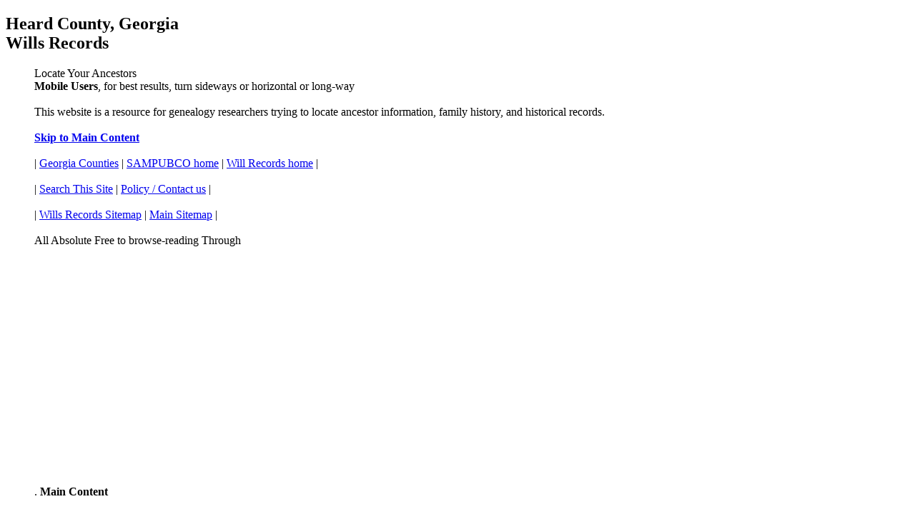

--- FILE ---
content_type: text/html
request_url: http://www.sampubco.com/wills/ga/gaheard01.htm
body_size: 17866
content:
<!DOCTYPE HTML>
<HTML lang="en">
<HEAD>
<script async src="https://pagead2.googlesyndication.com/pagead/js/adsbygoogle.js?client=ca-pub-2933125151880405"
     crossorigin="anonymous"></script>
<TITLE>SAMPUBCO, Heard County, Georgia Will Book Testators Indexes, Probate</TITLE>
<meta http-equiv="Content-Type" content="text/html; charset=UTF-8">
<meta name=viewport content="width=device-width, initial-scale=1">
<META NAME="Rating" content="General">
<meta name="Description" content="SAMPUBCO, Heard County, Georgia, Will books index of testators who died. Full list of the probate books.">
<meta name="keywords" content="SAMPUBCO, sampubco.com, Heard, Georgia, ~genealogy,  genealogy research, genealogy probate research, family genealogy research, genealogy expert, genealogy will, genealogy wills, genealogy children, minor, guardian, guardianship, ancestry research, genealogy research help, genealogy research services">
<META NAME="copyright" CONTENT="W. David Samuelsen">
<META NAME="author" CONTENT="W. David Samuelsen">
<meta name="robots" content="index, follow">
<style type="text/css">
pre {
        word-break: break-all; /* webkit */
        word-wrap: break-word;
        white-space: pre;
        white-space: -moz-pre-wrap; /* fennec */
        white-space: pre-wrap;
        white-space: pre\9; /* IE7+ */
  }
</style>
<style type="text/css">
 ins.c5 {display:block}
 span.c1 {font-size: 150%}
 span.c2 {font-size: 125%}
 span.c3 {font-size: 100%}
</style>
</HEAD>
<BODY>
<H2><A ID="back">Heard County, Georgia <BR>Wills Records</A></H2>
<blockquote>
Locate Your Ancestors<BR>
<strong>Mobile Users</strong>, for best results, turn sideways or horizontal or long-way<BR><BR>

This website is a resource for genealogy researchers trying to locate ancestor information, family history, and historical records.<BR><BR>

<span class="c3"><A HREF="#skip"><strong>Skip to Main Content</strong></A><BR><BR>

| <A HREF="georgia.htm">Georgia Counties</A> | <A HREF="/index.htm">SAMPUBCO home</A> | <A HREF="/wills/index.htm">Will Records home</A> |<BR><BR>

| <A HREF="/engine.htm">Search This Site</A> | <A HREF="/news.htm">Policy / Contact us</A> |<BR><BR>

| <A HREF="/wills/w-sitemap.htm">Wills Records Sitemap</A> | <A HREF="/Sitemap.htm">Main Sitemap</A> |<BR><BR>

All Absolute  Free to browse-reading Through</span><BR><BR>

<script async src="https://pagead2.googlesyndication.com/pagead/js/adsbygoogle.js"></script>
<!-- new general -->
<ins class="adsbygoogle"
     style="display:block"
     data-ad-client="ca-pub-2933125151880405"
     data-ad-slot="1886770854"
     data-ad-format="auto"
     data-full-width-responsive="true"></ins>
<script>
     (adsbygoogle = window.adsbygoogle || []).push({});
</script>
<BR><BR>
<span class="c3">.

<A ID="skip"><strong>Main Content</strong></A></span><BR><BR>

<PRE>
Column One: Name of Testator
Column Two: County #, Volume #, Page # | Volume List : 1 = 1894-1930 | 2 = 1930-1965 |
Images available online. Free FamilySearch.org account required. .Scroll down to "wills" | <A HREF="https://www.familysearch.org/search/catalog/245881" target="_blank">FamilySearch</A>
Still prefer PDF and/or enhanced images? Best method - <A HREF="../forms/order.htm">order copies</A>

ADAMS, GUSTAVUS A.                      GA-74-2-68
ADAMS, JENA H.                          GA-74-2-68
ADAMS, JOSEPH B.                        GA-74-2-19
ADAMS, KINION                           GA-74-1-3
ADAMS, NANCY ELLA                       GA-74-2-27
ALLEN, COLUMBUS LAM                     GA-74-2-128
ALLEN, DONNIE CHRISTIAN                 GA-74-2-134
ALSABROOK, J. R.                        GA-74-2-19
ARNOLD, RUTH MILLER                     GA-74-2-118
ARRINGTON, C. H.                        GA-74-2-130
ASHLEY, MARTHA                          GA-74-1-26
AWBREY, JAMES J.                        GA-74-2-75
AWBREY, T. M.                           GA-74-2-10
AWTRY, MARSHAL T.                       GA-74-1-33
BAILEY, J. D.                           GA-74-2-102
BAILEY, J. DAVE                         GA-74-2-139
BANKS, B. F.                            GA-74-2-14
BARKER, W. H.                           GA-74-1-153
BARNES, ELIZABETH JANE                  GA-74-2-30
BELL, DOCK E.                           GA-74-2-114
BELL, J. A.                             GA-74-2-124
BELL, JOHN                              GA-74-1-68
BELL, MARTHA                            GA-74-1-132
BEVIS, JAMES F.                         GA-74-1-84
BIRD, T. J.                             GA-74-1-70
BISHOP, J. H.                           GA-74-2-24
BLEDSOE, CHARLIE                        GA-74-2-60
BLEDSOE, J. W.                          GA-74-2-82
BOXMAN, J. W.                           GA-74-2-106
BRITTAIN, J. H.                         GA-74-1-24
BROWN, S. S.                            GA-74-1-54
BROWN, WILLIAM C.                       GA-74-1-116
BRYAN, J. L.                            GA-74-2-104
BRYAN, J. W. H.                         GA-74-2-72
BUCHANAN, W. M.                         GA-74-1-71
CALLAWAY, MARGARET M.                   GA-74-2-82
CARNES, SARAH C.                        GA-74-1-45
CASWELL, ELLEN BROWN                    GA-74-2-46
CATER, C. N.                            GA-74-2-63
CATES, GEORGIA B.                       GA-74-1-137
CAVENDER, G. W.                         GA-74-2-45
CHAMBERS, J. C.                         GA-74-2-84
CHAMBERS, JOSEPH A.                     GA-74-1-145
CHIVERS, SALLIE A.                      GA-74-1-82
CLINE, L. D. (MISS)                     GA-74-1-36
COOK, LOIS F.                           GA-74-2-131
COOK, N. J.                             GA-74-2-42
COPELAND, MINNIE J.                     GA-74-1-34
COSBY, T. S.                            GA-74-2-50
COSWELL, S. M.                          GA-74-2-6
CREWS, PIERCE                           GA-74-1-143
CROCKETT, ANGIE (MRS.)                  GA-74-2-87
CROCKETT, R. O.                         GA-74-2-4
CROUCH, SHADRAC                         GA-74-1-53
CULPEPPER, W. M.                        GA-74-2-46
CURRAN, J. T.                           GA-74-2-53
DANIEL, EMMIE LOU                       GA-74-2-108
DANIEL, GEORGE B.                       GA-74-2-123
DANIEL, J. H.                           GA-74-1-37
DANIEL, JOHN                            GA-74-1-4
DANSBY, SIMON                           GA-74-1-95
DARDEN, HOMER WOOD                      GA-74-2-126
DARDEN, MARY ORR                        GA-74-2-133
DAVIS, ELI E.                           GA-74-1-147
DAVIS, LEWIS FRANKLIN                   GA-74-2-35
DEAN, W. F.                             GA-74-1-115
DENNIS, E. S. (MRS.)                    GA-74-2-94
DRUMMOND, GEORGE R.                     GA-74-2-109
DUKE, R. H.                             GA-74-2-67
EADY, R. H.                             GA-74-2-93
EADY, SALLIE                            GA-74-2-70
ECHOLS, SAMUEL D.                       GA-74-1-50
ECHOLS, W. D.                           GA-74-2-74
EDWARDS, ELIZABETH ELENDER              GA-74-1-151
EDWARDS, MORDECAI                       GA-74-1-29
ESTEP, Z. T.                            GA-74-2-40
FAVER, BELL                             GA-74-2-52
FAVER, SANDERS W.                       GA-74-1-1
FOSTER, ELIZABETH                       GA-74-1-31
FUTRAL, S. A.                           GA-74-2-41
GENTRY, D. C.                           GA-74-1-72
GENTRY, J. W.                           GA-74-2-64
GEORGE, M. L.                           GA-74-2-44
GLADNEY, R. L.                          GA-74-2-141
GLENN, GEORGE W.                        GA-74-1-10
GLOVER, P. P.                           GA-74-1-135
GORE, J. W.                             GA-74-2-100
GORE, K. E.                             GA-74-2-139
GRIFFITH, J. WEST                       GA-74-2-43
GRIFFITH, LEANDER S.                    GA-74-2-43
GRIFFITH, LEANDER SCOTT                 GA-74-2-66
GROSS, P. M.                            GA-74-1-105
ham, burl r.                            GA-74-2-58
HARDEGREE, ZACHARIAH                    GA-74-1-63
HARDIN, SARAH J.                        GA-74-1-139
HARDY, C. (MRS.)                        GA-74-2-15
HARDY, CORNELIUS                        GA-74-2-22
HARRIS, HENRY L.                        GA-74-1-113
HARRIS, MARTHA J.                       GA-74-1-101
HARRIS, WILLIS D.                       GA-74-1-65
HAWK, ENOLA                             GA-74-2-121
HAWK, J. R.                             GA-74-2-48
HEARN, CHARLES W.                       GA-74-1-51
HENDRICK, MARTHA S.                     GA-74-1-87
HENDRICK, WILLIAM A.                    GA-74-1-128
HIGHTOWER, H. C.                        GA-74-2-76
HIGHTOWER. JOHN D.                      GA-74-1-47
HILL, W. C.                             GA-74-2-137
HOGAN, FRANCIS P.                       GA-74-1-131
HOGAN, T. M.                            GA-74-1-104
HOGAN, WILLIAM                          GA-74-1-154
HOROWITZ, ALBERT                        GA-74-2-77
HOWARD, JOHN C.                         GA-74-1-160
HUNT, BETHANY                           GA-74-2-91
HUNT, M. V. (MRS.)                      GA-74-2-18
HUNT, MACON H.                          GA-74-2-138
</PRE>

<script async src="https://pagead2.googlesyndication.com/pagead/js/adsbygoogle.js"></script>
<!-- new general -->
<ins class="adsbygoogle"
     style="display:block"
     data-ad-client="ca-pub-2933125151880405"
     data-ad-slot="1886770854"
     data-ad-format="auto"
     data-full-width-responsive="true"></ins>
<script>
     (adsbygoogle = window.adsbygoogle || []).push({});
</script>

<PRE>
JACKSON, DEWEY OLIVER                   GA-74-2-49
JACKSON, F. H.                          GA-74-2-90
JACKSON, JAMES ANDREW                   GA-74-2-39
JACKSON, JOE T.                         GA-74-2-33
JACKSON, JOSEPH S.                      GA-74-2-8
JACKSON, JOSIAH                         GA-74-1-12
JACKSON, SAMUEL T.                      GA-74-1-119
JACKSON, W. W.                          GA-74-1-64
JACKSON, WILLIAM M.                     GA-74-2-57
JOHNSTON, MARY E.                       GA-74-1-163
JOHNSTON, RUTH B.                       GA-74-1-28
JONES, ALFORD N.                        GA-74-1-92
JONES, NATHAN                           GA-74-2-17
JONES, WINSTON W.                       GA-74-1-80
KENT, J. A.                             GA-74-2-115
KIRK, J. N.                             GA-74-2-71
KIRK, MATTIE JANE                       GA-74-2-91
KITCHENS, ANDREW J.                     GA-74-1-150
KITCHENS, M. J.                         GA-74-2-37
KNIGHT, ANNA E.                         GA-74-2-29
KNIGHT, JOHN H. SR.                     GA-74-2-98
LANCASTER, MAYHAYLEY                    GA-74-2-88
lane, t. b.                             GA-74-2-81
LANE, A. J.                             GA-74-2-132
LANE, EFFIE JONES                       GA-74-2-135
LANE, M. A.                             GA-74-1-107
LANE, NANCY C.                          GA-74-1-123
LESTER, L. A.                           GA-74-2-49
LEVENS, ROBERT N.                       GA-74-1-171
LIPFORD, JOHN DARDEN                    GA-74-2-28
LIPFORD, T. H.                          GA-74-2-80
LOFTIN, EULA B.                         GA-74-1-155
LOFTIN, FRANK S.                        GA-74-2-31
LOFTIN, MOLLIE DAVIS                    GA-74-1-90
MARLOW, LONIE (MRS.)                    GA-74-2-56
MARSHALL, J. L.                         GA-74-2-86
MATHEWS, GAY                            GA-74-2-120
MCCLENDON, FRANCES J.                   GA-74-1-159
MCCRAY, HATTIE                          GA-74-2-37
MCCUTCHEN, P. T.                        GA-74-2-61
MCWHORTER, DOCK F.                      GA-74-2-97
MCWHORTER, W. A.                        GA-74-2-20
MEADOWS, ELIZA                          GA-74-1-126
MELSON, WILLIAM H.                      GA-74-1-102
MERELL, W. F.                           GA-74-2-59
MIDDLEBROOKS, W. H.                     GA-74-1-124
MILLER, JOHN                            GA-74-1-17
MILLER, JOHN ISAAC                      GA-74-1-109
MILLER, SAAH FRANCES                    GA-74-2-55
MILLER, W. H.                           GA-74-2-142
MILLER, WILLIS                          GA-74-1-174
MITCHELL, E. A.                         GA-74-2-73
MITCHELL, E. A. (MRS.)                  GA-74-2-73
MONTGOMERY, C. J.                       GA-74-2-125
MOON, JACKSON J.                        GA-74-1-49
MOORE, AMANDA WYATT                     GA-74-2-36
MOORE, E. C. (MRS)                      GA-74-1-60
MOORE, J. H.                            GA-74-1-162
MORGAN, EMILINE                         GA-74-1-78
NATION, V. M.                           GA-74-2-102
NOLES, L. F.                            GA-74-2-116
ORR, G. M.                              GA-74-1-164
OWENSBY, CINTHIA ELIZABETH              GA-74-1-148
OWENSBY, CYNTHIA ELIZABETH              GA-74-1-130
OWENSBY, HARRIET E.                     GA-74-1-138
OWENSBY, OSBORN JENNINGS                GA-74-1-130
PARHAM, J. H.                           GA-74-2-34
PARKER, L. J.                           GA-74-2-2
PASCHAL, GEORGE W.                      GA-74-2-23
PATTERSON, MARY                         GA-74-2-127
PERSONS, MIKE                           GA-74-1-43
PIKE, J. D.                             GA-74-2-30
PIKE, J. H.                             GA-74-2-143
POPE, R. B.                             GA-74-2-103
PORTER, EDWARD W.                       GA-74-2-79
PRINCE, S. A.                           GA-74-1-152
PULLIAM, JOSEPH D.                      GA-74-1-46
PURDUE, LAVADA KIGHT                    GA-74-2-136
PURGASON, JOHN                          GA-74-1-14
RAY, JOHN L.                            GA-74-1-170
RIDLEY, ALLIS                           GA-74-1-32
RIDLEY, HARMON                          GA-74-1-156
ROGERS, N. A.                           GA-74-2-99
ROGERS, W. L.                           GA-74-2-53
ROLLINS, J. R.                          GA-74-2-38
SCRIVENS, LUCY J.                       GA-74-2-47
SHARMAN, J. W.                          GA-74-1-121
SHEARMAN, ELIZABETH                     GA-74-1-136
SHELNUTT, EMILY                         GA-74-2-105
SIMMS, WILLIAM M.                       GA-74-1-22
SIMONTON, C. T.                         GA-74-2-122
SIMONTON, SAM                           GA-74-1-59
SMITH, DORIS L.                         GA-74-2-140
SMITH, MARY J.                          GA-74-1-58
SMITH, R. L.                            GA-74-2-77
SMITH, VICTOR O.                        GA-74-2-140
SPRADLIN, ADA                           GA-74-2-92
SPRUILL, Z. C.                          GA-74-2-1
STEPHENS, LUCY                          GA-74-2-7
STEPHENS, M. J.                         GA-74-2-32
STEPHENS, P. A. (MRS.)                  GA-74-1-111
STEPHENS, W. B.                         GA-74-1-173
STEWART, JOHN                           GA-74-1-73
STRICKLAND, B. E.                       GA-74-2-129
SUMMERLIN, LAZERUS                      GA-74-1-75
TAYLOR, J. L.                           GA-74-2-113
TAYLOR, MELVINA ATHELENA                GA-74-1-142
TAYLOR, O. M. B.                        GA-74-2-85
TAYLOR, W. D.                           GA-74-1-161
TEAL, M. A.                             GA-74-1-118
THOMAS, SALLIE E.                       GA-74-1-62
THOMPSON, JOHN                          GA-74-1-66
THORNTON, J. F.                         GA-74-2-51
TOLLEY, J. D.                           GA-74-2-13
TOLLISON, MINNIE LEE                    GA-74-2-107
TOMPKINS, B. H.                         GA-74-1-97
TOMPKINS, NICHOLAS                      GA-74-1-6
WALLS, C. B.                            GA-74-1-167
WALLS, SARAH FANNIE                     GA-74-1-165
WARE, S. M.                             GA-74-1-125
WEBB, L. M.                             GA-74-2-65
WEBB, LEE B.                            GA-74-1-140
WEST, MARTHA L.                         GA-74-2-26
WHITAKER, G. J.                         GA-74-2-95
WHITAKER, J. J.                         GA-74-1-39
WHITLEY, J. L.                          GA-74-2-133
WILLIAMS W. W.                          GA-74-1-112
WILSON, JAMES HOWELL                    GA-74-2-51
WINGO, MATTIE                           GA-74-2-77
WOD, JOE B.                             GA-74-2-119
WOOD, P. H.                             GA-74-1-41
WORLEY, R. L.                           GA-74-2-69
WORTHA, A. G.                           GA-74-2-101
WRIGHT, W. H.                           GA-74-1-133

</PRE>
<BR><BR>
Return to <A HREF="javascript:window.history.back(-1)">Previous Page</A> or <A HREF="#back">Back to Top</A><BR><BR>
All Rights Reserved Copyright 1999-Present W. David Samuelsen<BR><BR>
<script>
months=['Jan','Feb','Mar','Apr','May','Jun','Jul','Aug','Sep','Oct','Nov','Dec'];
with (new Date(document.lastModified)) {
      setTime(getTime()+(60*60))
      document.write("<i>Last updated "+getDate()+' '+months[getMonth()]+' '+(new Date()).getFullYear()+" </i>")
}
</script>
</blockquote>
<script async src="https://pagead2.googlesyndication.com/pagead/js/adsbygoogle.js"></script>
<!-- new general -->
<ins class="adsbygoogle"
     style="display:block"
     data-ad-client="ca-pub-2933125151880405"
     data-ad-slot="1886770854"
     data-ad-format="auto"
     data-full-width-responsive="true"></ins>
<script>
     (adsbygoogle = window.adsbygoogle || []).push({});
</script>

<script type="text/javascript">

  var _gaq = _gaq || [];
  _gaq.push(['_setAccount', 'UA-5459743-1']);
  _gaq.push(['_trackPageview']);

  (function() {
    var ga = document.createElement('script'); ga.type = 'text/javascript'; ga.async = true;
    ga.src = ('https:' == document.location.protocol ? 'https://ssl' : 'http://www') + '.google-analytics.com/ga.js';
    var s = document.getElementsByTagName('script')[0]; s.parentNode.insertBefore(ga, s);
  })();

</script>
</BODY>
</HTML>

--- FILE ---
content_type: text/html; charset=utf-8
request_url: https://www.google.com/recaptcha/api2/aframe
body_size: 269
content:
<!DOCTYPE HTML><html><head><meta http-equiv="content-type" content="text/html; charset=UTF-8"></head><body><script nonce="EM6PzKOlNMOPLiiLyE2X_Q">/** Anti-fraud and anti-abuse applications only. See google.com/recaptcha */ try{var clients={'sodar':'https://pagead2.googlesyndication.com/pagead/sodar?'};window.addEventListener("message",function(a){try{if(a.source===window.parent){var b=JSON.parse(a.data);var c=clients[b['id']];if(c){var d=document.createElement('img');d.src=c+b['params']+'&rc='+(localStorage.getItem("rc::a")?sessionStorage.getItem("rc::b"):"");window.document.body.appendChild(d);sessionStorage.setItem("rc::e",parseInt(sessionStorage.getItem("rc::e")||0)+1);localStorage.setItem("rc::h",'1768929566340');}}}catch(b){}});window.parent.postMessage("_grecaptcha_ready", "*");}catch(b){}</script></body></html>